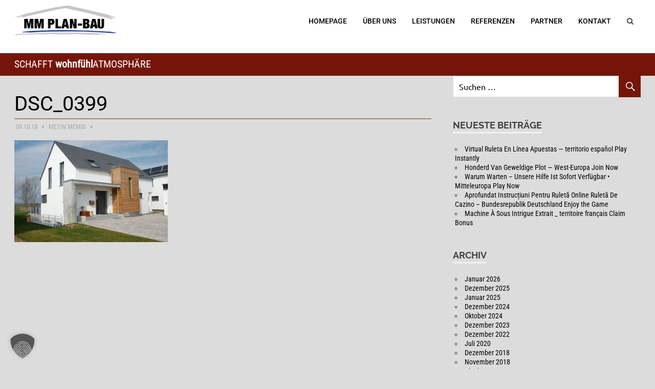

--- FILE ---
content_type: text/html; charset=UTF-8
request_url: https://mm-plan-bau.de/welz-schwaebisch-hall/dsc_0399/
body_size: 12078
content:
<!DOCTYPE html>
<html lang="de">

<head>
<meta charset="UTF-8">
<meta name="viewport" content="width=device-width, initial-scale=1">
<link rel="profile" href="https://gmpg.org/xfn/11">
<link rel="pingback" href="https://mm-plan-bau.de/xmlrpc.php">

<title>DSC_0399 &#8211; MM Planbau-Bau</title>
<meta name='robots' content='max-image-preview:large' />
<link rel='dns-prefetch' href='//www.google.com' />


<link rel="alternate" type="application/rss+xml" title="MM Planbau-Bau &raquo; Feed" href="https://mm-plan-bau.de/feed/" />
<style type="text/css">
img.wp-smiley,
img.emoji {
	display: inline !important;
	border: none !important;
	box-shadow: none !important;
	height: 1em !important;
	width: 1em !important;
	margin: 0 0.07em !important;
	vertical-align: -0.1em !important;
	background: none !important;
	padding: 0 !important;
}
</style>
	<link rel='stylesheet' id='poseidon-custom-fonts-css'  href='https://mm-plan-bau.de/wp-content/themes/poseidon/assets/css/custom-fonts.css?ver=20180413' type='text/css' media='all' />
<link rel='stylesheet' id='wp-block-library-css'  href='https://mm-plan-bau.de/wp-includes/css/dist/block-library/style.min.css?ver=5.9.12' type='text/css' media='all' />
<style id='global-styles-inline-css' type='text/css'>
body{--wp--preset--color--black: #404040;--wp--preset--color--cyan-bluish-gray: #abb8c3;--wp--preset--color--white: #ffffff;--wp--preset--color--pale-pink: #f78da7;--wp--preset--color--vivid-red: #cf2e2e;--wp--preset--color--luminous-vivid-orange: #ff6900;--wp--preset--color--luminous-vivid-amber: #fcb900;--wp--preset--color--light-green-cyan: #7bdcb5;--wp--preset--color--vivid-green-cyan: #00d084;--wp--preset--color--pale-cyan-blue: #8ed1fc;--wp--preset--color--vivid-cyan-blue: #0693e3;--wp--preset--color--vivid-purple: #9b51e0;--wp--preset--color--primary: #22aadd;--wp--preset--color--light-gray: #f0f0f0;--wp--preset--color--dark-gray: #777777;--wp--preset--gradient--vivid-cyan-blue-to-vivid-purple: linear-gradient(135deg,rgba(6,147,227,1) 0%,rgb(155,81,224) 100%);--wp--preset--gradient--light-green-cyan-to-vivid-green-cyan: linear-gradient(135deg,rgb(122,220,180) 0%,rgb(0,208,130) 100%);--wp--preset--gradient--luminous-vivid-amber-to-luminous-vivid-orange: linear-gradient(135deg,rgba(252,185,0,1) 0%,rgba(255,105,0,1) 100%);--wp--preset--gradient--luminous-vivid-orange-to-vivid-red: linear-gradient(135deg,rgba(255,105,0,1) 0%,rgb(207,46,46) 100%);--wp--preset--gradient--very-light-gray-to-cyan-bluish-gray: linear-gradient(135deg,rgb(238,238,238) 0%,rgb(169,184,195) 100%);--wp--preset--gradient--cool-to-warm-spectrum: linear-gradient(135deg,rgb(74,234,220) 0%,rgb(151,120,209) 20%,rgb(207,42,186) 40%,rgb(238,44,130) 60%,rgb(251,105,98) 80%,rgb(254,248,76) 100%);--wp--preset--gradient--blush-light-purple: linear-gradient(135deg,rgb(255,206,236) 0%,rgb(152,150,240) 100%);--wp--preset--gradient--blush-bordeaux: linear-gradient(135deg,rgb(254,205,165) 0%,rgb(254,45,45) 50%,rgb(107,0,62) 100%);--wp--preset--gradient--luminous-dusk: linear-gradient(135deg,rgb(255,203,112) 0%,rgb(199,81,192) 50%,rgb(65,88,208) 100%);--wp--preset--gradient--pale-ocean: linear-gradient(135deg,rgb(255,245,203) 0%,rgb(182,227,212) 50%,rgb(51,167,181) 100%);--wp--preset--gradient--electric-grass: linear-gradient(135deg,rgb(202,248,128) 0%,rgb(113,206,126) 100%);--wp--preset--gradient--midnight: linear-gradient(135deg,rgb(2,3,129) 0%,rgb(40,116,252) 100%);--wp--preset--duotone--dark-grayscale: url('#wp-duotone-dark-grayscale');--wp--preset--duotone--grayscale: url('#wp-duotone-grayscale');--wp--preset--duotone--purple-yellow: url('#wp-duotone-purple-yellow');--wp--preset--duotone--blue-red: url('#wp-duotone-blue-red');--wp--preset--duotone--midnight: url('#wp-duotone-midnight');--wp--preset--duotone--magenta-yellow: url('#wp-duotone-magenta-yellow');--wp--preset--duotone--purple-green: url('#wp-duotone-purple-green');--wp--preset--duotone--blue-orange: url('#wp-duotone-blue-orange');--wp--preset--font-size--small: 13px;--wp--preset--font-size--medium: 20px;--wp--preset--font-size--large: 36px;--wp--preset--font-size--x-large: 42px;}.has-black-color{color: var(--wp--preset--color--black) !important;}.has-cyan-bluish-gray-color{color: var(--wp--preset--color--cyan-bluish-gray) !important;}.has-white-color{color: var(--wp--preset--color--white) !important;}.has-pale-pink-color{color: var(--wp--preset--color--pale-pink) !important;}.has-vivid-red-color{color: var(--wp--preset--color--vivid-red) !important;}.has-luminous-vivid-orange-color{color: var(--wp--preset--color--luminous-vivid-orange) !important;}.has-luminous-vivid-amber-color{color: var(--wp--preset--color--luminous-vivid-amber) !important;}.has-light-green-cyan-color{color: var(--wp--preset--color--light-green-cyan) !important;}.has-vivid-green-cyan-color{color: var(--wp--preset--color--vivid-green-cyan) !important;}.has-pale-cyan-blue-color{color: var(--wp--preset--color--pale-cyan-blue) !important;}.has-vivid-cyan-blue-color{color: var(--wp--preset--color--vivid-cyan-blue) !important;}.has-vivid-purple-color{color: var(--wp--preset--color--vivid-purple) !important;}.has-black-background-color{background-color: var(--wp--preset--color--black) !important;}.has-cyan-bluish-gray-background-color{background-color: var(--wp--preset--color--cyan-bluish-gray) !important;}.has-white-background-color{background-color: var(--wp--preset--color--white) !important;}.has-pale-pink-background-color{background-color: var(--wp--preset--color--pale-pink) !important;}.has-vivid-red-background-color{background-color: var(--wp--preset--color--vivid-red) !important;}.has-luminous-vivid-orange-background-color{background-color: var(--wp--preset--color--luminous-vivid-orange) !important;}.has-luminous-vivid-amber-background-color{background-color: var(--wp--preset--color--luminous-vivid-amber) !important;}.has-light-green-cyan-background-color{background-color: var(--wp--preset--color--light-green-cyan) !important;}.has-vivid-green-cyan-background-color{background-color: var(--wp--preset--color--vivid-green-cyan) !important;}.has-pale-cyan-blue-background-color{background-color: var(--wp--preset--color--pale-cyan-blue) !important;}.has-vivid-cyan-blue-background-color{background-color: var(--wp--preset--color--vivid-cyan-blue) !important;}.has-vivid-purple-background-color{background-color: var(--wp--preset--color--vivid-purple) !important;}.has-black-border-color{border-color: var(--wp--preset--color--black) !important;}.has-cyan-bluish-gray-border-color{border-color: var(--wp--preset--color--cyan-bluish-gray) !important;}.has-white-border-color{border-color: var(--wp--preset--color--white) !important;}.has-pale-pink-border-color{border-color: var(--wp--preset--color--pale-pink) !important;}.has-vivid-red-border-color{border-color: var(--wp--preset--color--vivid-red) !important;}.has-luminous-vivid-orange-border-color{border-color: var(--wp--preset--color--luminous-vivid-orange) !important;}.has-luminous-vivid-amber-border-color{border-color: var(--wp--preset--color--luminous-vivid-amber) !important;}.has-light-green-cyan-border-color{border-color: var(--wp--preset--color--light-green-cyan) !important;}.has-vivid-green-cyan-border-color{border-color: var(--wp--preset--color--vivid-green-cyan) !important;}.has-pale-cyan-blue-border-color{border-color: var(--wp--preset--color--pale-cyan-blue) !important;}.has-vivid-cyan-blue-border-color{border-color: var(--wp--preset--color--vivid-cyan-blue) !important;}.has-vivid-purple-border-color{border-color: var(--wp--preset--color--vivid-purple) !important;}.has-vivid-cyan-blue-to-vivid-purple-gradient-background{background: var(--wp--preset--gradient--vivid-cyan-blue-to-vivid-purple) !important;}.has-light-green-cyan-to-vivid-green-cyan-gradient-background{background: var(--wp--preset--gradient--light-green-cyan-to-vivid-green-cyan) !important;}.has-luminous-vivid-amber-to-luminous-vivid-orange-gradient-background{background: var(--wp--preset--gradient--luminous-vivid-amber-to-luminous-vivid-orange) !important;}.has-luminous-vivid-orange-to-vivid-red-gradient-background{background: var(--wp--preset--gradient--luminous-vivid-orange-to-vivid-red) !important;}.has-very-light-gray-to-cyan-bluish-gray-gradient-background{background: var(--wp--preset--gradient--very-light-gray-to-cyan-bluish-gray) !important;}.has-cool-to-warm-spectrum-gradient-background{background: var(--wp--preset--gradient--cool-to-warm-spectrum) !important;}.has-blush-light-purple-gradient-background{background: var(--wp--preset--gradient--blush-light-purple) !important;}.has-blush-bordeaux-gradient-background{background: var(--wp--preset--gradient--blush-bordeaux) !important;}.has-luminous-dusk-gradient-background{background: var(--wp--preset--gradient--luminous-dusk) !important;}.has-pale-ocean-gradient-background{background: var(--wp--preset--gradient--pale-ocean) !important;}.has-electric-grass-gradient-background{background: var(--wp--preset--gradient--electric-grass) !important;}.has-midnight-gradient-background{background: var(--wp--preset--gradient--midnight) !important;}.has-small-font-size{font-size: var(--wp--preset--font-size--small) !important;}.has-medium-font-size{font-size: var(--wp--preset--font-size--medium) !important;}.has-large-font-size{font-size: var(--wp--preset--font-size--large) !important;}.has-x-large-font-size{font-size: var(--wp--preset--font-size--x-large) !important;}
</style>
<link rel='stylesheet' id='contact-form-7-css'  href='https://mm-plan-bau.de/wp-content/plugins/contact-form-7/includes/css/styles.css?ver=5.5.6' type='text/css' media='all' />
<link rel='stylesheet' id='dashicons-css'  href='https://mm-plan-bau.de/wp-includes/css/dashicons.min.css?ver=5.9.12' type='text/css' media='all' />
<link rel='stylesheet' id='wpmm_fontawesome_css-css'  href='https://mm-plan-bau.de/wp-content/plugins/wp-megamenu/assets/font-awesome-4.7.0/css/font-awesome.min.css?ver=4.7.0' type='text/css' media='all' />
<link rel='stylesheet' id='wpmm_css-css'  href='https://mm-plan-bau.de/wp-content/plugins/wp-megamenu/assets/css/wpmm.css?ver=1.4.2' type='text/css' media='all' />
<link rel='stylesheet' id='wp_megamenu_generated_css-css'  href='https://mm-plan-bau.de/wp-content/uploads/wp-megamenu/wp-megamenu.css?ver=1.4.2' type='text/css' media='all' />
<link rel='stylesheet' id='featuresbox_css-css'  href='https://mm-plan-bau.de/wp-content/plugins/wp-megamenu/addons/wpmm-featuresbox/wpmm-featuresbox.css?ver=1' type='text/css' media='all' />
<link rel='stylesheet' id='postgrid_css-css'  href='https://mm-plan-bau.de/wp-content/plugins/wp-megamenu/addons/wpmm-gridpost/wpmm-gridpost.css?ver=1' type='text/css' media='all' />
<link rel='stylesheet' id='chld_thm_cfg_parent-css'  href='https://mm-plan-bau.de/wp-content/themes/poseidon/style.css?ver=5.9.12' type='text/css' media='all' />
<link rel='stylesheet' id='poseidon-stylesheet-css'  href='https://mm-plan-bau.de/wp-content/themes/poseidon-child/style.css?ver=1.4.3.1523442860' type='text/css' media='all' />
<style id='poseidon-stylesheet-inline-css' type='text/css'>
.site-title, .site-description, .type-post .entry-footer .entry-tags, .type-post .entry-footer .post-navigation { position: absolute; clip: rect(1px, 1px, 1px, 1px); width: 1px; height: 1px; overflow: hidden; }
</style>
<link rel='stylesheet' id='genericons-css'  href='https://mm-plan-bau.de/wp-content/themes/poseidon/assets/genericons/genericons.css?ver=3.4.1' type='text/css' media='all' />
<link rel='stylesheet' id='slb_core-css'  href='https://mm-plan-bau.de/wp-content/plugins/simple-lightbox/client/css/app.css?ver=2.8.1' type='text/css' media='all' />
<link rel='stylesheet' id='borlabs-cookie-custom-css'  href='https://mm-plan-bau.de/wp-content/cache/borlabs-cookie/1/borlabs-cookie-1-de.css?ver=3.3.7-31' type='text/css' media='all' />
<link rel='stylesheet' id='roboto-css'  href='//mm-plan-bau.de/wp-content/uploads/omgf/roboto/roboto.css?ver=1737480190' type='text/css' media='all' />
<script type='text/javascript' src='https://mm-plan-bau.de/wp-includes/js/jquery/jquery.min.js?ver=3.6.0' id='jquery-core-js'></script>
<script type='text/javascript' src='https://mm-plan-bau.de/wp-includes/js/jquery/jquery-migrate.min.js?ver=3.3.2' id='jquery-migrate-js'></script>
<script type='text/javascript' src='https://mm-plan-bau.de/wp-content/plugins/revslider/public/assets/js/rbtools.min.js?ver=6.5.18' async id='tp-tools-js'></script>
<script type='text/javascript' src='https://mm-plan-bau.de/wp-content/plugins/revslider/public/assets/js/rs6.min.js?ver=6.5.19' async id='revmin-js'></script>
<script type='text/javascript' src='https://mm-plan-bau.de/wp-content/plugins/wp-megamenu/addons/wpmm-featuresbox/wpmm-featuresbox.js?ver=1' id='featuresbox-style-js'></script>
<script type='text/javascript' id='postgrid-style-js-extra'>
/* <![CDATA[ */
var postgrid_ajax_load = {"ajax_url":"https:\/\/mm-plan-bau.de\/wp-admin\/admin-ajax.php","redirecturl":"https:\/\/mm-plan-bau.de\/"};
/* ]]> */
</script>
<script type='text/javascript' src='https://mm-plan-bau.de/wp-content/plugins/wp-megamenu/addons/wpmm-gridpost/wpmm-gridpost.js?ver=1' id='postgrid-style-js'></script>
<!--[if lt IE 9]>
<script type='text/javascript' src='https://mm-plan-bau.de/wp-content/themes/poseidon/assets/js/html5shiv.min.js?ver=3.7.3' id='html5shiv-js'></script>
<![endif]-->
<script type='text/javascript' src='https://mm-plan-bau.de/wp-content/themes/poseidon/assets/js/navigation.js?ver=20170127' id='poseidon-jquery-navigation-js'></script>
<script type='text/javascript' src='https://mm-plan-bau.de/wp-content/themes/poseidon/assets/js/sticky-header.js?ver=20170203' id='poseidon-jquery-sticky-header-js'></script>
<script data-no-optimize="1" data-no-minify="1" data-cfasync="false" type='text/javascript' src='https://mm-plan-bau.de/wp-content/cache/borlabs-cookie/1/borlabs-cookie-config-de.json.js?ver=3.3.7-32' id='borlabs-cookie-config-js'></script>
<script data-no-optimize="1" data-no-minify="1" data-cfasync="false" type='module' src='https://mm-plan-bau.de/wp-content/plugins/borlabs-cookie/assets/javascript/borlabs-cookie.min.js?ver=3.3.7' id='borlabs-cookie-core-js'></script>
<link rel="https://api.w.org/" href="https://mm-plan-bau.de/wp-json/" /><link rel="alternate" type="application/json" href="https://mm-plan-bau.de/wp-json/wp/v2/media/1545" /><link rel="EditURI" type="application/rsd+xml" title="RSD" href="https://mm-plan-bau.de/xmlrpc.php?rsd" />
<link rel="wlwmanifest" type="application/wlwmanifest+xml" href="https://mm-plan-bau.de/wp-includes/wlwmanifest.xml" /> 
<meta name="generator" content="WordPress 5.9.12" />
<link rel='shortlink' href='https://mm-plan-bau.de/?p=1545' />
<link rel="alternate" type="application/json+oembed" href="https://mm-plan-bau.de/wp-json/oembed/1.0/embed?url=https%3A%2F%2Fmm-plan-bau.de%2Fwelz-schwaebisch-hall%2Fdsc_0399%2F" />
<link rel="alternate" type="text/xml+oembed" href="https://mm-plan-bau.de/wp-json/oembed/1.0/embed?url=https%3A%2F%2Fmm-plan-bau.de%2Fwelz-schwaebisch-hall%2Fdsc_0399%2F&#038;format=xml" />
	
	
	<link href='//mm-plan-bau.de/wp-content/uploads/omgf/omgf-stylesheet-84/omgf-stylesheet-84.css?ver=1737480190' rel='stylesheet'><style></style><meta name="generator" content="Powered by WPBakery Page Builder - drag and drop page builder for WordPress."/>
<style type="text/css" id="custom-background-css">
body.custom-background { background-color: #dcdcdc; }
</style>
	<meta name="generator" content="Powered by Slider Revolution 6.5.19 - responsive, Mobile-Friendly Slider Plugin for WordPress with comfortable drag and drop interface." />
<link rel="icon" href="https://mm-plan-bau.de/wp-content/uploads/2018/05/cropped-MMplanbau-32x32.jpg" sizes="32x32" />
<link rel="icon" href="https://mm-plan-bau.de/wp-content/uploads/2018/05/cropped-MMplanbau-192x192.jpg" sizes="192x192" />
<link rel="apple-touch-icon" href="https://mm-plan-bau.de/wp-content/uploads/2018/05/cropped-MMplanbau-180x180.jpg" />
<meta name="msapplication-TileImage" content="https://mm-plan-bau.de/wp-content/uploads/2018/05/cropped-MMplanbau-270x270.jpg" />
<script>function setREVStartSize(e){
			//window.requestAnimationFrame(function() {
				window.RSIW = window.RSIW===undefined ? window.innerWidth : window.RSIW;
				window.RSIH = window.RSIH===undefined ? window.innerHeight : window.RSIH;
				try {
					var pw = document.getElementById(e.c).parentNode.offsetWidth,
						newh;
					pw = pw===0 || isNaN(pw) ? window.RSIW : pw;
					e.tabw = e.tabw===undefined ? 0 : parseInt(e.tabw);
					e.thumbw = e.thumbw===undefined ? 0 : parseInt(e.thumbw);
					e.tabh = e.tabh===undefined ? 0 : parseInt(e.tabh);
					e.thumbh = e.thumbh===undefined ? 0 : parseInt(e.thumbh);
					e.tabhide = e.tabhide===undefined ? 0 : parseInt(e.tabhide);
					e.thumbhide = e.thumbhide===undefined ? 0 : parseInt(e.thumbhide);
					e.mh = e.mh===undefined || e.mh=="" || e.mh==="auto" ? 0 : parseInt(e.mh,0);
					if(e.layout==="fullscreen" || e.l==="fullscreen")
						newh = Math.max(e.mh,window.RSIH);
					else{
						e.gw = Array.isArray(e.gw) ? e.gw : [e.gw];
						for (var i in e.rl) if (e.gw[i]===undefined || e.gw[i]===0) e.gw[i] = e.gw[i-1];
						e.gh = e.el===undefined || e.el==="" || (Array.isArray(e.el) && e.el.length==0)? e.gh : e.el;
						e.gh = Array.isArray(e.gh) ? e.gh : [e.gh];
						for (var i in e.rl) if (e.gh[i]===undefined || e.gh[i]===0) e.gh[i] = e.gh[i-1];
											
						var nl = new Array(e.rl.length),
							ix = 0,
							sl;
						e.tabw = e.tabhide>=pw ? 0 : e.tabw;
						e.thumbw = e.thumbhide>=pw ? 0 : e.thumbw;
						e.tabh = e.tabhide>=pw ? 0 : e.tabh;
						e.thumbh = e.thumbhide>=pw ? 0 : e.thumbh;
						for (var i in e.rl) nl[i] = e.rl[i]<window.RSIW ? 0 : e.rl[i];
						sl = nl[0];
						for (var i in nl) if (sl>nl[i] && nl[i]>0) { sl = nl[i]; ix=i;}
						var m = pw>(e.gw[ix]+e.tabw+e.thumbw) ? 1 : (pw-(e.tabw+e.thumbw)) / (e.gw[ix]);
						newh =  (e.gh[ix] * m) + (e.tabh + e.thumbh);
					}
					var el = document.getElementById(e.c);
					if (el!==null && el) el.style.height = newh+"px";
					el = document.getElementById(e.c+"_wrapper");
					if (el!==null && el) {
						el.style.height = newh+"px";
						el.style.display = "block";
					}
				} catch(e){
					console.log("Failure at Presize of Slider:" + e)
				}
			//});
		  };</script>
	<style id="egf-frontend-styles" type="text/css">
		body {color: #000000!important;font-family: 'Roboto Condensed', sans-serif!important;font-size: 14px!important;font-style: normal!important;font-weight: 400!important;line-height: 1.3!important;text-decoration: none!important;} h1 {color: #000000;font-family: 'Roboto', sans-serif;font-size: 40px;font-style: normal;font-weight: 400;text-decoration: none;text-transform: capitalize;} p {} h2 {} h3 {} h4 {} h5 {} h6 {} 	</style>
	<noscript><style> .wpb_animate_when_almost_visible { opacity: 1; }</style></noscript></head>

<body data-ocssl='1' class="attachment attachment-template-default single single-attachment postid-1545 attachmentid-1545 attachment-jpeg custom-background wp-embed-responsive wp-megamenu date-hidden author-hidden categories-hidden wpb-js-composer js-comp-ver-6.8.0 vc_responsive">

	<div id="page" class="hfeed site">

		<a class="skip-link screen-reader-text" href="#content">Zum Inhalt springen</a>

		
		<header id="masthead" class="site-header clearfix" role="banner">

			<div class="header-main container clearfix">

				<div id="logo" class="site-branding clearfix">

										
			<p class="site-title"><a href="https://mm-plan-bau.de/" rel="home">MM Planbau-Bau</a></p>

							
			<p class="site-description">Schafft Wohlfühlatmosphäre</p>

		
				</div><!-- .site-branding -->

				<nav id="main-navigation" class="primary-navigation navigation clearfix" role="navigation">
					<nav id="wp-megamenu-primary" class="wp-megamenu-wrap   ">
			<div class="wpmm-fullwidth-wrap"></div>
			<div class="wpmm-nav-wrap wpmm-main-wrap-primary">
				<a href="javascript:;" class="wpmm_mobile_menu_btn show-close-icon"><i class="fa fa-bars"></i> </a> <div class='wpmm_brand_logo_wrap'><a href='https://mm-plan-bau.de/'> <img src='https://mm-plan-bau.de/wp-content/uploads/2018/04/logo.png'  width='200px'   height='70px'  alt='MM Planbau-Bau'/> </a> </div>
					<ul id="menu-main-menu" class="wp-megamenu" ><li id="wp-megamenu-item-28" class="menu-item menu-item-type-post_type menu-item-object-page menu-item-home wp-megamenu-item-28  wpmm_dropdown_menu  wpmm-ZoomIn wpmm-submenu-right"><a href="https://mm-plan-bau.de/">Homepage</a></li>
<li id="wp-megamenu-item-56" class="ps2id menu-item menu-item-type-custom menu-item-object-custom menu-item-home wp-megamenu-item-56  wpmm_dropdown_menu  wpmm-ZoomIn wpmm-submenu-right"><a href="https://mm-plan-bau.de/#uberuns">Über Uns</a></li>
<li id="wp-megamenu-item-160" class="ps2id menu-item menu-item-type-custom menu-item-object-custom menu-item-home wp-megamenu-item-160  wpmm_dropdown_menu  wpmm-ZoomIn wpmm-submenu-right"><a href="https://mm-plan-bau.de/#leistungen">Leistungen</a></li>
<li id="wp-megamenu-item-156" class="ps2id menu-item menu-item-type-custom menu-item-object-custom menu-item-home wp-megamenu-item-156  wpmm_dropdown_menu  wpmm-ZoomIn wpmm-submenu-right"><a href="https://mm-plan-bau.de/#referenzen">Referenzen</a></li>
<li id="wp-megamenu-item-29" class="menu-item menu-item-type-post_type menu-item-object-page wp-megamenu-item-29  wpmm_dropdown_menu  wpmm-ZoomIn wpmm-submenu-right"><a href="https://mm-plan-bau.de/partner/">Partner</a></li>
<li id="wp-megamenu-item-157" class="ps2id menu-item menu-item-type-custom menu-item-object-custom menu-item-home wp-megamenu-item-157  wpmm_dropdown_menu  wpmm-ZoomIn wpmm-submenu-right"><a href="https://mm-plan-bau.de/#kontakt">Kontakt</a></li>
<li id="wp-megamenu-item-wpmm-search-icon" class="wpmm-social-link wpmm-social-link-search wp-megamenu-item-wpmm-search-icon  wpmm_dropdown_menu  wpmm-ZoomIn wpmm-submenu-right">
	                <div class='wpmm-search-wrap'>
	                    <a href='#' class='wpmm-search search-open-icon'><i class='fa fa-search'></i></a> 
	                    <a href='#' class='wpmm-search search-close-icon'><i class='fa fa-times'></i></a>
	                    <div class='wpmm-search-input-wrap'>
	                        <div class='top-search-overlay'></div>
	                        
                <form action='https://mm-plan-bau.de/' method='get' role='search'>
                  	<div class='search-wrap'>
                    	<div class='search pull-right wpmm-top-search'>
                        	<input type='text' value='' name='s' id='s' class='form-control' placeholder='Search' autocomplete='off' />	
                    	</div>
                  	</div>
                </form>  
             
	                    </div>
	                </div>
                </li>
</ul>
			</div>


			
		    
		</nav>				</nav><!-- #main-navigation -->

			</div><!-- .header-main -->

		</header><!-- #masthead -->

		
		<div class="header-line">
		  <div class="container">
			<span>SCHAFFT </span>
			<span class="bold-text">wohnfühl</span>
			<span>ATMOSPHÄRE</span>
		  </div>
		</div>
				
		
		<div id="content" class="site-content container clearfix">

	<section id="primary" class="content-area">
		<main id="main" class="site-main" role="main">
				
		
<article id="post-1545" class="post-1545 attachment type-attachment status-inherit hentry">

	
	<header class="entry-header">

		<h1 class="entry-title">DSC_0399</h1>
		<div class="entry-meta"><span class="meta-date"><a href="https://mm-plan-bau.de/welz-schwaebisch-hall/dsc_0399/" title="13:11" rel="bookmark"><time class="entry-date published updated" datetime="2018-10-09T13:11:54+00:00">09.10.18</time></a></span><span class="meta-author"> <span class="author vcard"><a class="url fn n" href="https://mm-plan-bau.de/author/m-memis/" title="Alle Beiträge von Metin Memis ansehen" rel="author">Metin Memis</a></span></span><span class="meta-category"> </span></div>
	</header><!-- .entry-header -->

	<div class="entry-content clearfix">

		<p class="attachment"><a href="https://mm-plan-bau.de/wp-content/uploads/2018/05/DSC_0399.jpg" data-slb-active="1" data-slb-asset="1781482534" data-slb-internal="0" data-slb-group="1545"><img width="300" height="199" src="https://mm-plan-bau.de/wp-content/uploads/2018/05/DSC_0399-300x199.jpg" class="attachment-medium size-medium" alt="" loading="lazy" srcset="https://mm-plan-bau.de/wp-content/uploads/2018/05/DSC_0399-300x199.jpg 300w, https://mm-plan-bau.de/wp-content/uploads/2018/05/DSC_0399-768x511.jpg 768w, https://mm-plan-bau.de/wp-content/uploads/2018/05/DSC_0399-1024x681.jpg 1024w, https://mm-plan-bau.de/wp-content/uploads/2018/05/DSC_0399-840x560.jpg 840w, https://mm-plan-bau.de/wp-content/uploads/2018/05/DSC_0399-120x80.jpg 120w, https://mm-plan-bau.de/wp-content/uploads/2018/05/DSC_0399-360x240.jpg 360w, https://mm-plan-bau.de/wp-content/uploads/2018/05/DSC_0399-600x400.jpg 600w" sizes="(max-width: 300px) 100vw, 300px" /></a></p>

		
	</div><!-- .entry-content -->

	<footer class="entry-footer">

						
	</footer><!-- .entry-footer -->

</article>
		
		</main><!-- #main -->
	</section><!-- #primary -->
	
	
	<section id="secondary" class="sidebar widget-area clearfix" role="complementary">

		<aside id="search-2" class="widget widget_search clearfix">
<form role="search" method="get" class="search-form" action="https://mm-plan-bau.de/">
	<label>
		<span class="screen-reader-text">Suchen nach:</span>
		<input type="search" class="search-field"
			placeholder="Suchen &hellip;"
			value="" name="s"
			title="Suchen nach:" />
	</label>
	<button type="submit" class="search-submit">
		<span class="genericon-search"></span>
		<span class="screen-reader-text">Suchen</span>
	</button>
</form>
</aside>
		<aside id="recent-posts-2" class="widget widget_recent_entries clearfix">
		<div class="widget-header"><h3 class="widget-title">Neueste Beiträge</h3></div>
		<ul>
											<li>
					<a href="https://mm-plan-bau.de/virtual-ruleta-en-linea-apuestas-territorio-espanol-play-instantly/">Virtual Ruleta En Línea Apuestas — territorio español Play Instantly</a>
									</li>
											<li>
					<a href="https://mm-plan-bau.de/honderd-van-geweldige-plot-west-europa-join-now/">Honderd Van Geweldige Plot &#8212; West-Europa Join Now</a>
									</li>
											<li>
					<a href="https://mm-plan-bau.de/warum-warten-unsere-hilfe-ist-sofort-verfuegbar-mitteleuropa-play-now/">Warum Warten – Unsere Hilfe Ist Sofort Verfügbar • Mitteleuropa Play Now</a>
									</li>
											<li>
					<a href="https://mm-plan-bau.de/aprofundat-instructiuni-pentru-ruleta-online-ruleta-de-cazino-bundesrepublik-deutschland-enjoy-the-game/">Aprofundat Instrucțiuni Pentru Ruletă Online Ruletă De Cazino – Bundesrepublik Deutschland Enjoy the Game</a>
									</li>
											<li>
					<a href="https://mm-plan-bau.de/machine-a-sous-intrigue-extrait-_-territoire-francais-claim-bonus/">Machine À Sous Intrigue Extrait _ territoire français Claim Bonus</a>
									</li>
					</ul>

		</aside><aside id="archives-2" class="widget widget_archive clearfix"><div class="widget-header"><h3 class="widget-title">Archiv</h3></div>
			<ul>
					<li><a href='https://mm-plan-bau.de/2026/01/'>Januar 2026</a></li>
	<li><a href='https://mm-plan-bau.de/2025/12/'>Dezember 2025</a></li>
	<li><a href='https://mm-plan-bau.de/2025/01/'>Januar 2025</a></li>
	<li><a href='https://mm-plan-bau.de/2024/12/'>Dezember 2024</a></li>
	<li><a href='https://mm-plan-bau.de/2024/10/'>Oktober 2024</a></li>
	<li><a href='https://mm-plan-bau.de/2023/12/'>Dezember 2023</a></li>
	<li><a href='https://mm-plan-bau.de/2022/12/'>Dezember 2022</a></li>
	<li><a href='https://mm-plan-bau.de/2020/07/'>Juli 2020</a></li>
	<li><a href='https://mm-plan-bau.de/2018/12/'>Dezember 2018</a></li>
	<li><a href='https://mm-plan-bau.de/2018/11/'>November 2018</a></li>
	<li><a href='https://mm-plan-bau.de/2018/10/'>Oktober 2018</a></li>
	<li><a href='https://mm-plan-bau.de/2018/09/'>September 2018</a></li>
	<li><a href='https://mm-plan-bau.de/2018/08/'>August 2018</a></li>
	<li><a href='https://mm-plan-bau.de/2018/07/'>Juli 2018</a></li>
	<li><a href='https://mm-plan-bau.de/2018/06/'>Juni 2018</a></li>
	<li><a href='https://mm-plan-bau.de/2018/05/'>Mai 2018</a></li>
	<li><a href='https://mm-plan-bau.de/2018/04/'>April 2018</a></li>
	<li><a href='https://mm-plan-bau.de/2018/03/'>März 2018</a></li>
	<li><a href='https://mm-plan-bau.de/2018/02/'>Februar 2018</a></li>
	<li><a href='https://mm-plan-bau.de/2018/01/'>Januar 2018</a></li>
	<li><a href='https://mm-plan-bau.de/2017/12/'>Dezember 2017</a></li>
	<li><a href='https://mm-plan-bau.de/2017/08/'>August 2017</a></li>
	<li><a href='https://mm-plan-bau.de/2017/07/'>Juli 2017</a></li>
	<li><a href='https://mm-plan-bau.de/2017/06/'>Juni 2017</a></li>
	<li><a href='https://mm-plan-bau.de/2017/05/'>Mai 2017</a></li>
	<li><a href='https://mm-plan-bau.de/2017/04/'>April 2017</a></li>
	<li><a href='https://mm-plan-bau.de/2017/03/'>März 2017</a></li>
	<li><a href='https://mm-plan-bau.de/2016/12/'>Dezember 2016</a></li>
	<li><a href='https://mm-plan-bau.de/2016/11/'>November 2016</a></li>
	<li><a href='https://mm-plan-bau.de/2016/10/'>Oktober 2016</a></li>
	<li><a href='https://mm-plan-bau.de/2016/09/'>September 2016</a></li>
	<li><a href='https://mm-plan-bau.de/2016/08/'>August 2016</a></li>
	<li><a href='https://mm-plan-bau.de/2016/07/'>Juli 2016</a></li>
	<li><a href='https://mm-plan-bau.de/2016/06/'>Juni 2016</a></li>
	<li><a href='https://mm-plan-bau.de/2016/05/'>Mai 2016</a></li>
	<li><a href='https://mm-plan-bau.de/2016/04/'>April 2016</a></li>
	<li><a href='https://mm-plan-bau.de/2016/03/'>März 2016</a></li>
	<li><a href='https://mm-plan-bau.de/2016/02/'>Februar 2016</a></li>
	<li><a href='https://mm-plan-bau.de/2015/12/'>Dezember 2015</a></li>
	<li><a href='https://mm-plan-bau.de/2015/11/'>November 2015</a></li>
	<li><a href='https://mm-plan-bau.de/2015/10/'>Oktober 2015</a></li>
	<li><a href='https://mm-plan-bau.de/2015/09/'>September 2015</a></li>
	<li><a href='https://mm-plan-bau.de/2015/07/'>Juli 2015</a></li>
	<li><a href='https://mm-plan-bau.de/2015/05/'>Mai 2015</a></li>
	<li><a href='https://mm-plan-bau.de/2015/04/'>April 2015</a></li>
	<li><a href='https://mm-plan-bau.de/2015/03/'>März 2015</a></li>
	<li><a href='https://mm-plan-bau.de/2015/02/'>Februar 2015</a></li>
	<li><a href='https://mm-plan-bau.de/2015/01/'>Januar 2015</a></li>
			</ul>

			</aside><aside id="categories-2" class="widget widget_categories clearfix"><div class="widget-header"><h3 class="widget-title">Kategorien</h3></div>
			<ul>
					<li class="cat-item cat-item-5"><a href="https://mm-plan-bau.de/category/altbausanierung/">ALTBAUSANIERUNG</a>
</li>
	<li class="cat-item cat-item-4"><a href="https://mm-plan-bau.de/category/an-und-umbau/">AN- &amp; UMBAU</a>
</li>
	<li class="cat-item cat-item-11"><a href="https://mm-plan-bau.de/category/holzbauweise/">HOLZBAUWEISE</a>
</li>
	<li class="cat-item cat-item-8"><a href="https://mm-plan-bau.de/category/massiv-und-holzbau/">MASSIV- &amp; HOLZBAU</a>
</li>
	<li class="cat-item cat-item-10"><a href="https://mm-plan-bau.de/category/massivbauweise/">MASSIVBAUWEISE</a>
</li>
	<li class="cat-item cat-item-1"><a href="https://mm-plan-bau.de/category/uncategorized/">Uncategorized</a>
</li>
			</ul>

			</aside><aside id="meta-2" class="widget widget_meta clearfix"><div class="widget-header"><h3 class="widget-title">Meta</h3></div>
		<ul>
						<li><a href="https://mm-plan-bau.de/wp-login.php">Anmelden</a></li>
			<li><a href="https://mm-plan-bau.de/feed/">Feed der Einträge</a></li>
			<li><a href="https://mm-plan-bau.de/comments/feed/">Kommentar-Feed</a></li>

			<li><a href="https://de.wordpress.org/">WordPress.org</a></li>
		</ul>

		</aside>
	</section><!-- #secondary -->

	

	</div><!-- #content -->

	
	<div id="footer" class="footer-wrap">

		<footer id="colophon" class="site-footer container clearfix" role="contentinfo">

			
			<div id="footer-text" class=" vc_col-sm-6 site-info">
				<!--
	<span class="credit-link">
		WordPress-Theme: Poseidon von <a href="https://themezee.com/" target="_blank" rel="nofollow">ThemeZee</a>.	</span>

	-->
				&copy;MM Plan-Bau GmbH - Alle Rechte vorbehalten.
			</div><!-- .site-info -->
			<div id="footer-menu" class="vc_col-sm-6 site-info">
				 <div class="menu-footer-menu-container"><ul id="menu-footer-menu" class="menu"><li id="menu-item-121" class="menu-item menu-item-type-post_type menu-item-object-page menu-item-121"><a href="https://mm-plan-bau.de/impressum/" data-ps2id-api="true">Impressum</a></li>
<li id="menu-item-122" class="no-click menu-item menu-item-type-custom menu-item-object-custom menu-item-122"><a href="#" data-ps2id-api="true">|</a></li>
<li id="menu-item-120" class="menu-item menu-item-type-post_type menu-item-object-page menu-item-120"><a href="https://mm-plan-bau.de/datenschutz/" data-ps2id-api="true">Datenschutz</a></li>
</ul></div>			</div><!-- .site-info -->
         
		</footer><!-- #colophon -->

	</div>

</div><!-- #page -->


		<script>
			window.RS_MODULES = window.RS_MODULES || {};
			window.RS_MODULES.modules = window.RS_MODULES.modules || {};
			window.RS_MODULES.waiting = window.RS_MODULES.waiting || [];
			window.RS_MODULES.defered = false;
			window.RS_MODULES.moduleWaiting = window.RS_MODULES.moduleWaiting || {};
			window.RS_MODULES.type = 'compiled';
		</script>
		<!--googleoff: all--><div data-nosnippet data-borlabs-cookie-consent-required='true' id='BorlabsCookieBox'></div><div id='BorlabsCookieWidget' class='brlbs-cmpnt-container'></div><!--googleon: all--><link rel='stylesheet' id='rs-plugin-settings-css'  href='https://mm-plan-bau.de/wp-content/plugins/revslider/public/assets/css/rs6.css?ver=6.5.19' type='text/css' media='all' />
<style id='rs-plugin-settings-inline-css' type='text/css'>
.wpb_content_element{margin-bottom:0 !important}
</style>
<script type='text/javascript' src='https://mm-plan-bau.de/wp-includes/js/dist/vendor/regenerator-runtime.min.js?ver=0.13.9' id='regenerator-runtime-js'></script>
<script type='text/javascript' src='https://mm-plan-bau.de/wp-includes/js/dist/vendor/wp-polyfill.min.js?ver=3.15.0' id='wp-polyfill-js'></script>
<script type='text/javascript' id='contact-form-7-js-extra'>
/* <![CDATA[ */
var wpcf7 = {"api":{"root":"https:\/\/mm-plan-bau.de\/wp-json\/","namespace":"contact-form-7\/v1"},"cached":"1"};
/* ]]> */
</script>
<script type='text/javascript' src='https://mm-plan-bau.de/wp-content/plugins/contact-form-7/includes/js/index.js?ver=5.5.6' id='contact-form-7-js'></script>
<script type='text/javascript' id='page-scroll-to-id-plugin-script-js-extra'>
/* <![CDATA[ */
var mPS2id_params = {"instances":{"mPS2id_instance_0":{"selector":"a[rel='m_PageScroll2id']","autoSelectorMenuLinks":"true","excludeSelector":"a[href^='#tab-'], a[href^='#tabs-'], a[data-toggle]:not([data-toggle='tooltip']), a[data-slide], a[data-vc-tabs], a[data-vc-accordion], a.screen-reader-text.skip-link","scrollSpeed":1000,"autoScrollSpeed":"true","scrollEasing":"easeInOutQuint","scrollingEasing":"easeOutQuint","forceScrollEasing":"false","pageEndSmoothScroll":"true","stopScrollOnUserAction":"false","autoCorrectScroll":"false","autoCorrectScrollExtend":"false","layout":"vertical","offset":"#menu-main-menu","dummyOffset":"false","highlightSelector":"","clickedClass":"mPS2id-clicked","targetClass":"mPS2id-target","highlightClass":"mPS2id-highlight","forceSingleHighlight":"false","keepHighlightUntilNext":"true","highlightByNextTarget":"false","appendHash":"false","scrollToHash":"true","scrollToHashForAll":"true","scrollToHashDelay":0,"scrollToHashUseElementData":"true","scrollToHashRemoveUrlHash":"false","disablePluginBelow":0,"adminDisplayWidgetsId":"true","adminTinyMCEbuttons":"true","unbindUnrelatedClickEvents":"false","unbindUnrelatedClickEventsSelector":"","normalizeAnchorPointTargets":"false","encodeLinks":"false"}},"total_instances":"1","shortcode_class":"_ps2id"};
/* ]]> */
</script>
<script type='text/javascript' src='https://mm-plan-bau.de/wp-content/plugins/page-scroll-to-id/js/page-scroll-to-id.min.js?ver=1.7.5' id='page-scroll-to-id-plugin-script-js'></script>
<script type='text/javascript' id='wpmm_js-js-extra'>
/* <![CDATA[ */
var ajax_objects = {"ajaxurl":"https:\/\/mm-plan-bau.de\/wp-admin\/admin-ajax.php","redirecturl":"https:\/\/mm-plan-bau.de\/","loadingmessage":"Sending user info, please wait..."};
var wpmm_object = {"ajax_url":"https:\/\/mm-plan-bau.de\/wp-admin\/admin-ajax.php","wpmm_responsive_breakpoint":"845px","wpmm_disable_mobile":"false"};
/* ]]> */
</script>
<script type='text/javascript' src='https://mm-plan-bau.de/wp-content/plugins/wp-megamenu/assets/js/wpmm.js?ver=1.4.2' id='wpmm_js-js'></script>
<script data-borlabs-cookie-script-blocker-handle="google-recaptcha" data-borlabs-cookie-script-blocker-id="contact-form-seven-recaptcha" type='text/template' data-borlabs-cookie-script-blocker-src='https://www.google.com/recaptcha/api.js?render=6LdxLiUfAAAAAKcPYHSraeBy0UoUfyJvtTcTbqMg&#038;ver=3.0' id='google-recaptcha-js'></script><script type='text/javascript' id='wpcf7-recaptcha-js-extra'>
/* <![CDATA[ */
var wpcf7_recaptcha = {"sitekey":"6LdxLiUfAAAAAKcPYHSraeBy0UoUfyJvtTcTbqMg","actions":{"homepage":"homepage","contactform":"contactform"}};
/* ]]> */
</script>
<script data-borlabs-cookie-script-blocker-handle="wpcf7-recaptcha" data-borlabs-cookie-script-blocker-id="contact-form-seven-recaptcha" type='text/template' data-borlabs-cookie-script-blocker-src='https://mm-plan-bau.de/wp-content/plugins/contact-form-7/modules/recaptcha/index.js?ver=5.5.6' id='wpcf7-recaptcha-js'></script><script type='text/javascript' src='https://mm-plan-bau.de/wp-content/plugins/simple-lightbox/client/js/prod/lib.core.js?ver=2.8.1' id='slb_core-js'></script>
<script type='text/javascript' src='https://mm-plan-bau.de/wp-content/plugins/simple-lightbox/client/js/prod/lib.view.js?ver=2.8.1' id='slb_view-js'></script>
<script type='text/javascript' src='https://mm-plan-bau.de/wp-content/plugins/simple-lightbox/themes/baseline/js/prod/client.js?ver=2.8.1' id='slb-asset-slb_baseline-base-js'></script>
<script type='text/javascript' src='https://mm-plan-bau.de/wp-content/plugins/simple-lightbox/themes/default/js/prod/client.js?ver=2.8.1' id='slb-asset-slb_default-base-js'></script>
<script type='text/javascript' src='https://mm-plan-bau.de/wp-content/plugins/simple-lightbox/template-tags/item/js/prod/tag.item.js?ver=2.8.1' id='slb-asset-item-base-js'></script>
<script type='text/javascript' src='https://mm-plan-bau.de/wp-content/plugins/simple-lightbox/template-tags/ui/js/prod/tag.ui.js?ver=2.8.1' id='slb-asset-ui-base-js'></script>
<script type='text/javascript' src='https://mm-plan-bau.de/wp-content/plugins/simple-lightbox/content-handlers/image/js/prod/handler.image.js?ver=2.8.1' id='slb-asset-image-base-js'></script>
<script type="text/javascript" id="slb_footer">/* <![CDATA[ */if ( !!window.jQuery ) {(function($){$(document).ready(function(){if ( !!window.SLB && SLB.has_child('View.init') ) { SLB.View.init({"ui_autofit":true,"ui_animate":true,"slideshow_autostart":false,"slideshow_duration":"6","group_loop":false,"ui_overlay_opacity":"0.8","ui_title_default":false,"theme_default":"slb_default","ui_labels":{"loading":"Loading","close":"Close","nav_next":"Next","nav_prev":"Previous","slideshow_start":"Start slideshow","slideshow_stop":"Stop slideshow","group_status":"Item %current% of %total%"}}); }
if ( !!window.SLB && SLB.has_child('View.assets') ) { {$.extend(SLB.View.assets, {"1781482534":{"id":1545,"type":"image","internal":true,"source":"https:\/\/mm-plan-bau.de\/wp-content\/uploads\/2018\/05\/DSC_0399.jpg","title":"DSC_0399","caption":"","description":""}});} }
/* THM */
if ( !!window.SLB && SLB.has_child('View.extend_theme') ) { SLB.View.extend_theme('slb_baseline',{"name":"Grundlinie","parent":"","styles":[{"handle":"base","uri":"https:\/\/mm-plan-bau.de\/wp-content\/plugins\/simple-lightbox\/themes\/baseline\/css\/style.css","deps":[]}],"layout_raw":"<div class=\"slb_container\"><div class=\"slb_content\">{{item.content}}<div class=\"slb_nav\"><span class=\"slb_prev\">{{ui.nav_prev}}<\/span><span class=\"slb_next\">{{ui.nav_next}}<\/span><\/div><div class=\"slb_controls\"><span class=\"slb_close\">{{ui.close}}<\/span><span class=\"slb_slideshow\">{{ui.slideshow_control}}<\/span><\/div><div class=\"slb_loading\">{{ui.loading}}<\/div><\/div><div class=\"slb_details\"><div class=\"inner\"><div class=\"slb_data\"><div class=\"slb_data_content\"><span class=\"slb_data_title\">{{item.title}}<\/span><span class=\"slb_group_status\">{{ui.group_status}}<\/span><div class=\"slb_data_desc\">{{item.description}}<\/div><\/div><\/div><div class=\"slb_nav\"><span class=\"slb_prev\">{{ui.nav_prev}}<\/span><span class=\"slb_next\">{{ui.nav_next}}<\/span><\/div><\/div><\/div><\/div>"}); }if ( !!window.SLB && SLB.has_child('View.extend_theme') ) { SLB.View.extend_theme('slb_default',{"name":"Standard (hell)","parent":"slb_baseline","styles":[{"handle":"base","uri":"https:\/\/mm-plan-bau.de\/wp-content\/plugins\/simple-lightbox\/themes\/default\/css\/style.css","deps":[]}]}); }})})(jQuery);}/* ]]> */</script>
<script type="text/javascript" id="slb_context">/* <![CDATA[ */if ( !!window.jQuery ) {(function($){$(document).ready(function(){if ( !!window.SLB ) { {$.extend(SLB, {"context":["public","user_guest"]});} }})})(jQuery);}/* ]]> */</script>
<template id="brlbs-cmpnt-cb-template-contact-form-seven-recaptcha">
 <div class="brlbs-cmpnt-container brlbs-cmpnt-content-blocker" data-borlabs-cookie-content-blocker-id="contact-form-seven-recaptcha" data-borlabs-cookie-content="" ><div class="brlbs-cmpnt-cb-preset-b brlbs-cmpnt-cb-cf7-recaptcha"> <div class="brlbs-cmpnt-cb-thumbnail" style="background-image: url('https://mm-plan-bau.de/wp-content/uploads/borlabs-cookie/1/bct-google-recaptcha-main.png')"></div> <div class="brlbs-cmpnt-cb-main"> <div class="brlbs-cmpnt-cb-content"> <p class="brlbs-cmpnt-cb-description">Sie müssen den Inhalt von <strong>reCAPTCHA</strong> laden, um das Formular abzuschicken. Bitte beachten Sie, dass dabei Daten mit Drittanbietern ausgetauscht werden.</p> <a class="brlbs-cmpnt-cb-provider-toggle" href="#" data-borlabs-cookie-show-provider-information role="button">Mehr Informationen</a> </div> <div class="brlbs-cmpnt-cb-buttons"> <a class="brlbs-cmpnt-cb-btn" href="#" data-borlabs-cookie-unblock role="button">Inhalt entsperren</a> <a class="brlbs-cmpnt-cb-btn" href="#" data-borlabs-cookie-accept-service role="button" style="display: inherit">Erforderlichen Service akzeptieren und Inhalte entsperren</a> </div> </div> </div></div>
</template>
<script>
(function() {
    if (!document.querySelector('script[data-borlabs-cookie-script-blocker-id="contact-form-seven-recaptcha"]')) {
        return;
    }

    const template = document.querySelector("#brlbs-cmpnt-cb-template-contact-form-seven-recaptcha");
    const formsToInsertBlocker = document.querySelectorAll('form.wpcf7-form');

    for (const form of formsToInsertBlocker) {
        const blocked = template.content.cloneNode(true).querySelector('.brlbs-cmpnt-container');
        form.after(blocked);

        const btn = form.querySelector('.wpcf7-submit')
        if (btn) {
            btn.disabled = true
        }
    }
})();
</script><template id="brlbs-cmpnt-cb-template-contact-form-seven-turnstile">
 <div class="brlbs-cmpnt-container brlbs-cmpnt-content-blocker" data-borlabs-cookie-content-blocker-id="contact-form-seven-turnstile" data-borlabs-cookie-content="" ><div class="brlbs-cmpnt-cb-preset-b"> <div class="brlbs-cmpnt-cb-thumbnail" style="background-image: url('https://mm-plan-bau.de/wp-content/uploads/borlabs-cookie/1/bct-cloudflare-turnstile-main.png')"></div> <div class="brlbs-cmpnt-cb-main"> <div class="brlbs-cmpnt-cb-content"> <p class="brlbs-cmpnt-cb-description">Sie sehen gerade einen Platzhalterinhalt von <strong>Turnstile</strong>. Um auf den eigentlichen Inhalt zuzugreifen, klicken Sie auf die Schaltfläche unten. Bitte beachten Sie, dass dabei Daten an Drittanbieter weitergegeben werden.</p> <a class="brlbs-cmpnt-cb-provider-toggle" href="#" data-borlabs-cookie-show-provider-information role="button">Mehr Informationen</a> </div> <div class="brlbs-cmpnt-cb-buttons"> <a class="brlbs-cmpnt-cb-btn" href="#" data-borlabs-cookie-unblock role="button">Inhalt entsperren</a> <a class="brlbs-cmpnt-cb-btn" href="#" data-borlabs-cookie-accept-service role="button" style="display: none">Erforderlichen Service akzeptieren und Inhalte entsperren</a> </div> </div> </div></div>
</template>
<script>
(function() {
    const template = document.querySelector("#brlbs-cmpnt-cb-template-contact-form-seven-turnstile");
    const divsToInsertBlocker = document.querySelectorAll('body:has(script[data-borlabs-cookie-script-blocker-id="contact-form-seven-turnstile"]) .wpcf7-turnstile');
    for (const div of divsToInsertBlocker) {
        const cb = template.content.cloneNode(true).querySelector('.brlbs-cmpnt-container');
        div.after(cb);

        const form = div.closest('.wpcf7-form');
        const btn = form?.querySelector('.wpcf7-submit');
        if (btn) {
            btn.disabled = true
        }
    }
})()
</script>
</body>
</html>


--- FILE ---
content_type: text/css; charset=utf-8
request_url: https://mm-plan-bau.de/wp-content/themes/poseidon-child/style.css?ver=1.4.3.1523442860
body_size: 2479
content:
/*
Theme Name: Poseidon Child
Theme URI: https://themezee.com/themes/poseidon/
Template: poseidon
Author: ThemeZee
Author URI: https://themezee.com
Description: Poseidon is an elegant designed WordPress theme featuring a splendid fullscreen image slideshow. The clean typography and spacious white layout makes it great to share your stories. You can use the theme as simple blog or easily create a news website with the widget-based Magazine Homepage template.
Tags: two-columns,custom-background,custom-header,custom-logo,custom-menu,blog,news,editor-style,rtl-language-support,featured-image-header,featured-images,flexible-header,custom-colors,full-width-template,sticky-post,threaded-comments,translation-ready,theme-options,one-column,left-sidebar,right-sidebar,three-columns
Version: 1.4.3.1523442860
Updated: 2018-04-11 10:34:20

*/
/* fonts */

a:focus,a:visited,a:link{color:black;}

a:hover,

a:active {
	color: #751509;
}
.slider-btn{color:white!important;}
a.slider-btn:hover{color:#751509!important;}
button,
input[type="button"],
input[type="reset"],
input[type="submit"] {
	background: #751509;
}
button:hover,
input[type="button"]:hover,
input[type="reset"]:hover,
input[type="submit"]:hover,
button:focus,
input[type="button"]:focus,
input[type="reset"]:focus,
input[type="submit"]:focus,
button:active,
input[type="button"]:active,
input[type="reset"]:active,
input[type="submit"]:active {
	background: #404040;
}

input[type="text"],
input[type="email"],
input[type="url"],
input[type="password"],
input[type="search"],
textarea {
	padding: 0.3em 0.6em;
	max-width: 100%;
	border: 1px solid #ddd;
	color: #666;
}

input[type="text"]:focus,
input[type="email"]:focus,
input[type="url"]:focus,
input[type="password"]:focus,
input[type="search"]:focus,
textarea:focus {
	border: 1px solid #ccc;
	color: #111;
}
.main-navigation-menu a:link,
.main-navigation-menu a:visited {
	color: #751509;
	text-decoration: none;
}

.main-navigation-menu a:hover,
.main-navigation-menu a:active {
	color: #751509;
}

.main-navigation-menu li.current-menu-item > a {
	color: #751509;
}
.infinite-scroll #infinite-handle span {
	color: #751509;
}
.main-navigation-toggle:hover,
	.main-navigation-toggle:active {
		color: #751509;
	}
.main-navigation-menu .submenu-dropdown-toggle:hover {
		color: #751509;
	}
.site-title a:hover,
.site-title a:active {
	color: #751509;
}
.main-navigation-menu a:hover,
.main-navigation-menu a:active {
	color: #751509;
}
.widget-title a:hover,
.widget-title a:active  {
	color: #751509;
}
.widget_tag_cloud .tagcloud a:hover,
.widget_tag_cloud .tagcloud a:active {
	background: #751509;
}
.entry-title a:hover,
.entry-title a:active{
	color: #751509;
}
.entry-tags .meta-tags a:hover,
.entry-tags .meta-tags a:active {
	background: #751509;
}
.main-navigation-toggle:hover,
	.main-navigation-toggle:active {
		color: #751509;
	}
/* fonts */

.site-content {
    background: transparent!important;
}
.primary-navigation {
    width: 100%;
}
.header-line{
	    background-color: #751509;
	    padding:10px 0;
}
.header-line span{
	display:inline;
    color:white;
	font-size:20px;
}
.header-line .bold-text{
	font-weight: 700;
    margin-right: -4px;
}



input[type="text"].wpcf7-form-control, input[type="email"].wpcf7-form-control, textarea.wpcf7-form-control {
    border: 1px solid #515151!important;
    background-color: transparent!important;
    border-radius: unset!important;
    width:100%;
    padding: 10px 17px;
    font-weight: 300;
    display: inline-block;
    margin-bottom: 10px;
    vertical-align: top;
	
}
.wpcf7-acceptance .wpcf7-list-item{margin-left:0px}
::-webkit-input-placeholder { /* Chrome/Opera/Safari */
  color:#000;
}
::-moz-placeholder { /* Firefox 19+ */
 color:#000;
}
:-ms-input-placeholder { /* IE 10+ */
 color:#000;
}
:-moz-placeholder { /* Firefox 18- */
  color:#000;
}
ul{list-style:none;}
.page-title{display:none;}
.site-content {
     padding-top: 0px; 
}
h1{
	border-bottom: 2px solid #b18275;
	width: 100%;
}
#uberuns,#referenzen,#leistungen,#kontakt{    margin-top: -80px;padding-top:80px}
 .mPS2id-highlight{
    color: #751509!important;
}
.uppercase{text-transform:uppercase;}
.uppercase-white span{text-transform:uppercase;color:white;}
.entry-header .entry-title {
	display:block;
	margin-top:27px;
	color: #000000;
    font-family: 'Roboto';
    font-size: 40px;
    font-style: normal;
    font-weight: 400;
    text-decoration: none;
    text-transform: none;
	
}
.header-image img{vertical-align: middle;
    object-fit: cover;}
@media (min-width: 769px){
   .wpmm-search-form {
    right: 20px!important;
    top: 30px!important;
     }
	
}

.footer-wrap{
	background-color:#751509; color:white !important;    
	margin-top: -42px;
}

footer a:link, 
footer a:visited,
footer a:focus,
footer a:active{
	color: white;
}
footer a:hover{
	color: #dcdcdc;
}
@media (min-width: 768px){
	.menu-footer-menu-container{
    	float: right;
		padding-right: 40px;
	}
}
@media (max-width: 845px){
    .header-line{
		padding-top:80px;
	}
	header.site-header{
		position: fixed;
		width: 100%;
		z-index:9999999;
	}
	h1{
		font-size:25px!important;
		width:40%!important;
	}
}

@media (max-width: 760px) and (min-width: 501px){
    h1{
		width:60%!important;
	}
}


@media (max-width: 500px){
    h1{
		width:100%!important;
	}
}

@media only screen and (min-width:426px) and (max-width: 768px){
	.site-footer .site-info {
    	float: left !important;
	}
}
.no-click{
	 pointer-events: none;
}
#menu-footer-menu li{display:inline;}


.parallax-image{height:60vh;}
.white-bottom-border{
 border-bottom: 6px solid #ffffff;
    
}

.top-red-border{
 border-top: 6px solid #76150b;
    
}
.shadow-title{text-shadow: rgba(0,0,0,0.5) 6px 6px 20px}
.shadow-subtitle{text-shadow: rgb(0, 0, 0) 6px 6px 20px;}
.center-partner-logos .wpb_single_image{
    text-align:center;
}

.wpb_gmaps_widget .wpb_wrapper{
    padding:0 !important;
}

h1.title{
    color: #ffffff !important;
    font-size: 50px !important;
    text-transform: capitalize !important;
	border:none !important;
	width:100% !important;
}

.subtitle{
	color: #ffffff !important;  
    font-size: 13px !important;
    text-transform: capitalize !important;
}


.header-image img{
	width:100%;
}

.partner-logo figure{width:100%}

.gallery-item img{width:100%;}
figure.gallery-item {padding:0.25em 0.5em 0 0 !important;}
nav.wpmm-sticky{	
	padding-top:10px;
}
@media only screen and (min-width: 60.001em){
	.sticky-header.admin-bar .site-header {
    	/*top: 18px;*/
	}
	.home .sticky-header.admin-bar .site-header {
    	top: 32px;
	}
}

@media only screen and (min-width:768px) and (max-width: 960px){
	nav.wpmm-sticky ul.wp-megamenu{
		padding-top:8px;
		/*text-align: left;*/
	}
	#wp-megamenu-primary>.wpmm-nav-wrap ul.wp-megamenu>li>a{
		padding-left:0;
		padding-right:5px;
	}

	nav.wpmm-sticky .wpmm_brand_logo_wrap{
		padding-left:10px;
	}
}